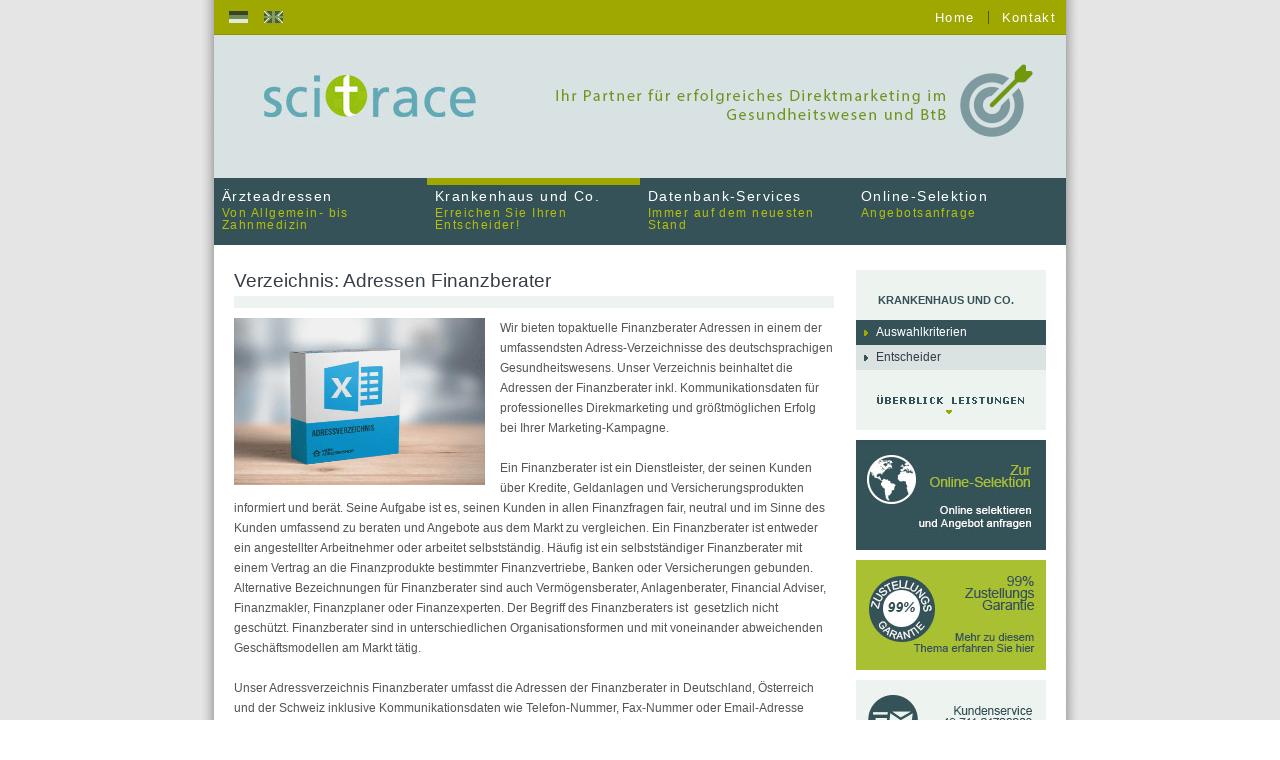

--- FILE ---
content_type: text/html
request_url: https://www.scitrace.com/adressen-finanzberater.html
body_size: 3695
content:
<!DOCTYPE html PUBLIC "-//W3C//DTD HTML 4.01 Transitional//EN">
<html>
<head>
  <title>SciTrace
- Finanzberater Adressen</title>

  <meta name="description" content="Finanzberater Adressen Deutschland, &Ouml;sterreich, Schweiz mit Telefon, Fax und Email-Adresse, mit Aktualit&auml;tsgarantie.">
  <meta http-equiv="Content-Type" content="text/html; charset=utf-8">
  <link rel="canonical" href="https://www.scitrace.com/adressen-finanzberater.html">
  <meta name="viewport" content="width=device-width, initial-scale=1.0">
  <meta name="robots" content="index, follow">
  <meta name="author" content="SciTrace GmbH - Falkenweg 66 - 72076 Tuebingen - Telefon +49 711 21720203- E-Mail contact@scitrace.com">
  <meta name="keywords" content="Finanzberater">
  <link rel="stylesheet" type="text/css" href="css/layout.min.css">
  <link rel="stylesheet" type="text/css" href="css/html.min.css">
  <link rel="stylesheet" type="text/css" href="css/responsive.min.css">
  <script type="text/javascript">
<!--
function MM_swapImgRestore() { //v3.0
var i,x,a=document.MM_sr; for(i=0;a&&i<a.length&&(x=a[i])&&x.oSrc;i++) x.src=x.oSrc;
}
function MM_preloadImages() { //v3.0
var d=document; if(d.images){ if(!d.MM_p) d.MM_p=new Array();
var i,j=d.MM_p.length,a=MM_preloadImages.arguments; for(i=0; i<a.length; i++)
if (a[i].indexOf("#")!=0){ d.MM_p[j]=new Image; d.MM_p[j++].src=a[i];}}
}
function MM_findObj(n, d) { //v4.01
var p,i,x; if(!d) d=document; if((p=n.indexOf("?"))>0&&parent.frames.length) {
d=parent.frames[n.substring(p+1)].document; n=n.substring(0,p);}
if(!(x=d[n])&&d.all) x=d.all[n]; for (i=0;!x&&i<d.forms.length;i++) x=d.forms[i][n];
for(i=0;!x&&d.layers&&i<d.layers.length;i++) x=MM_findObj(n,d.layers[i].document);
if(!x && d.getElementById) x=d.getElementById(n); return x;
}
function MM_swapImage() { //v3.0
var i,j=0,x,a=MM_swapImage.arguments; document.MM_sr=new Array; for(i=0;i<(a.length-2);i+=3)
if ((x=MM_findObj(a[i]))!=null){document.MM_sr[j++]=x; if(!x.oSrc) x.oSrc=x.src; x.src=a[i+2];}
}
//-->
  </script>
  <script type="text/javascript">
sfHover = function() {
var sfEls = document.getElementById("subnavigation").getElementsByTagName("LI");
for (var i=0; i<sfEls.length; i++) {
sfEls[i].onmouseover=function() {
this.className+=" sfhover";
}
sfEls[i].onmouseout=function() {
this.className=this.className.replace(new RegExp(" sfhover\\b"), "");
}
}
}
if (window.attachEvent) window.attachEvent("onload", sfHover);
  </script>
</head>
<body onload="MM_preloadImages('images/bg/teaser1o.jpg','images/german_o.gif','images/english_o.gif')">
<div id="content"> 
<div id="header" class="width">
<ul>
  <li><a href="/">Home</a></li>

  <li><a href="kontakt.html" class="last">Kontakt</a></li>

</ul>
 <a href="#" class="language1" onmouseout="MM_swapImgRestore()" onmouseover="MM_swapImage('dt','','images/german_o.gif',1)"><img alt="German flag grayscale" src="images/german_n.gif" name="dt" id="dt" border="0" height="12" width="30"></a> <a href="healthcare-directory.html" class="language2" onmouseout="MM_swapImgRestore()" onmouseover="MM_swapImage('en','','images/english_o.gif',1)"><img alt="British flag grayscale" src="images/english_n.gif" name="en" id="en" border="0" height="12" width="19"></a> </div>
 
<div id="headerImg" class="width"></div>
 
<div id="menu" class="width"> 
<ul>
 <li><a href="aerzteadressen.html"><span class="title">&Auml;rzteadressen</span>
    <span class="desc">Von Allgemein- bis Zahnmedizin</span></a></li>

  <li><a href="#" style="border-top: 7px solid rgb(158, 168, 0);"><span class="title">Krankenhaus und Co.</span> <span class="desc">Erreichen Sie Ihren Entscheider!</span></a></li>

  <li><a href="datenbank.html"> <span class="title">Datenbank-Services</span>
    <span class="desc">Immer auf dem neuesten Stand</span></a></li>

  <li><a href="selektion.php"> <span class="title">Online-Selektion</span>
    <span class="desc">Angebotsanfrage</span></a></li>

</ul>
 </div>
 
<div id="page"> 
<div id="columns" class="widthPad"> 
<div class="floatLeft width73"> 
<h1>Verzeichnis: Adressen
Finanzberater</h1>

<img style="width: 251px; height: 167px;" src="images/adressen-finanzberater-kaufen.jpg" alt="Finanzberater Adressen" class="radiologie-image">Wir
bieten topaktuelle Finanzberater Adressen in einem der
umfassendsten
Adress-Verzeichnisse des deutschsprachigen Gesundheitswesens. Unser
Verzeichnis beinhaltet die Adressen der Finanzberater inkl.
Kommunikationsdaten
f&uuml;r
professionelles Direkmarketing und
gr&ouml;&szlig;tm&ouml;glichen
Erfolg bei Ihrer Marketing-Kampagne.
<br>
<br>
Ein Finanzberater ist ein Dienstleister, der seinen Kunden &uuml;ber
Kredite, Geldanlagen und Versicherungsprodukten informiert und
ber&auml;t. Seine Aufgabe ist es, seinen Kunden in allen Finanzfragen
fair, neutral und im Sinne des Kunden umfassend zu beraten und Angebote
aus dem Markt zu vergleichen. Ein Finanzberater ist entweder ein
angestellter Arbeitnehmer oder arbeitet selbstst&auml;ndig. H&auml;ufig
ist ein selbstst&auml;ndiger Finanzberater mit einem Vertrag an die
Finanzprodukte bestimmter Finanzvertriebe, Banken oder Versicherungen
gebunden. Alternative Bezeichnungen f&uuml;r Finanzberater sind auch
Verm&ouml;gensberater, Anlagenberater, Financial Adviser, Finanzmakler,
Finanzplaner oder Finanzexperten. Der Begriff des Finanzberaters
ist&nbsp; gesetzlich nicht gesch&uuml;tzt. Finanzberater sind in
unterschiedlichen Organisationsformen und mit voneinander abweichenden
Gesch&auml;ftsmodellen am Markt t&auml;tig. <br>
<br>
Unser
Adressverzeichnis&nbsp;Finanzberater
umfasst die
Adressen der&nbsp;Finanzberater in Deutschland, &Ouml;sterreich
und der Schweiz
inklusive
Kommunikationsdaten wie Telefon-Nummer, Fax-Nummer oder Email-Adresse
(soweit vorhanden).
F&uuml;r gr&ouml;&szlig;tm&ouml;gliche
Flexibilit&auml;t bei Ihrer
Marketingkampagne bieten wir verschiedene Optionen bei den
Nutzungsbedingungen an, Sie k&ouml;nnen unsere&nbsp;Finanzberater
kaufen oder die&nbsp;Finanzberater mieten. Bei den
Mietkonditionen
stehen standardm&auml;&szlig;ig die einfache oder zweifache
Miete zur
Auswahl, f&uuml;r abweichende Nutzungsbedingungen erstellen wir
Ihnen
gerne auf Anfrage ein individuelles Angebot. Format: Sie erhalten die
Adressdatei im Excel
Format zur
Verf&uuml;gung
gestellt, abweichende Formate sind auf Wunsch ebenfalls
m&ouml;glich. <br>
<br>
Die
Mengenger&uuml;ste der Adressen&nbsp;Finanzberater
Deutschland, &Ouml;sterreich und Schweiz finden Sie untenstehend
ausgewiesen. Da unsere
Adressverzeichnis fortlautend aktualisiert wird, k&ouml;nnen die
tats&auml;chlichen tagesaktuellen Mengen leicht von
den
untenstehenden Angaben abweichen.
<br>
Verwandte Zielgruppen: Versicherungen,Versicherungsmakler.
<br>
&nbsp;<br>

Aktualit&auml;t unserer Daten: Durch regelm&auml;&szlig;ige
Aktualisierung unserer Adressen garantieren wir eine postalische
Zustellbarkeit von 99%. <span style="font-weight: bold;"></span><br>
&nbsp;<br>
<span style="font-weight: bold;">Mengenger&uuml;ste
Deutschland:</span><br>
<span class="Hblue1"><br>
</span><img alt="Circle" src="images/bg/pfeil.gif" height="15" width="11"> Bezeichnung und Postanschrift:&nbsp;
14313<br>
<img alt="Circle" src="images/bg/pfeil.gif" height="15" width="11">
Telefon: 12551 Telefon-Nummern <br>

<img alt="Circle" src="images/bg/pfeil.gif" height="15" width="11"> Telefax: 0 Fax-Nummern<br>

<img alt="Circle" src="images/bg/pfeil.gif" height="15" width="11"> E-Mail: 1301 Email-Adressen Finanzberater<br>
<br>
F&uuml;r
die aktuellen Mengenger&uuml;ste zu &Ouml;sterreich und der
Schweiz kontaktieren Sie uns gerne.<br>
<span style="font-weight: bold;"></span><br>
<span style="font-weight: bold;">Preise Deutschland: </span>0,03 &euro;
zzgl. MwSt.<span style="font-weight: bold;"><br>
<br>
</span><span style="font-weight: bold;">Kauf auf Rechnung</span>:
f&uuml;r ein individuelles
Angebot und Kauf auf Rechnung&nbsp;kontaktieren Sie uns gerne per <a href="mailto:contact@scitrace.com">EMail</a>.<br>
<br>
<span style="font-weight: bold;"></span>Bitte
beachten Sie, dass zu unseren&nbsp;Adressen kein sog. OPT-IN
vorliegt.
Bei R&uuml;ckfragen zur DGSVO sprechen Sie uns bitte an, wir
beraten Sie gerne.<br>
&nbsp;<br>
 
<blockquote>
  <p><strong>Stand
der Mengenger&uuml;ste:
  <script type="text/javascript">
document.write('01.' + (new Date().getMonth()+1) + '.' + (new Date().getFullYear()) );
  </script> </strong> </p>
 </blockquote>
<br>
<br>
&nbsp;<br>

<br>
 </div>
 
<div class="floatRight width25 lightBlueBg horzPad"> 
<h2>Krankenhaus
und Co.</h2>
 
<ul class="submenu1">
 <li><a href="#" class="active">Auswahlkriterien</a></li>

  <li><a href="auswahl1.html">Entscheider</a></li>

</ul>
 
<div id="subnavigation" class="floatRight width25 lightBlueBg horzPad"> 
<ul>
  <li><a href="#" onmouseout="MM_swapImgRestore()" onmouseover="MM_swapImage('sub','','images/bg/sub_o.gif',1)"><img alt="Uberclick Leistungen" src="images/bg/sub_n.gif" name="sub" id="sub" border="0" height="60" width="190"></a> 
    <ul>
 <li><a href="abgleich.html" class="subnavmenu">Adressabgleich</a></li>

      <li><a href="adressnutzung.html" class="subnavmenu">Adressnutzung</a></li>

      <li><a href="aktualisierung.html" class="subnavmenu">Aktualisierung
Datenbank</a></li>
 <li><a href="adressen-apotheken-leitung.html" class="subnavmenu">Apotheken
Adressen</a></li>
 <li><a href="beispieldatensatz.html" class="subnavmenu">Beispieldatensatz</a></li>

      <li><a href="consulting.html" class="subnavmenu">Marktforschung/Consulting</a></li>

      <li><a href="kommunikationsdaten.html" class="subnavmenu">Kommunikationsdaten</a></li>
 <li><a href="lieferung.html" class="subnavmenu">Lieferbedingungen</a></li>

      <li><a href="mieten.html" class="subnavmenu">Mieten
oder Kaufen</a></li>
 <li><a href="neubauprojekte.html" class="subnavmenu">Neubauprojekte</a></li>

      <li><a href="nutzungsbedingungen.html" class="subnavmenu">Nutzungsbedingungen</a></li>
 <li><a href="konditionen.html" class="subnavmenu">Preise und
Konditionen</a></li>
 <li><a href="garantie.html" class="subnavmenu">Qualit&auml;tsgarantie</a></li>

      <li><a href="retouren.html" class="subnavmenu">R&uuml;ckl&auml;ufer-Garantie</a></li>

      <li><a href="sonderrecherche.html" class="subnavmenu">Sonderrecherche</a></li>

      <li></li>
    </ul>
 </li>
</ul>
 </div>
 
<div class="sidebar"> <a href="selektion.php" onmouseout="MM_swapImgRestore()" onmouseover="MM_swapImage('log01','','images/bg/teaser1o.jpg',1)"><img alt="Zur Online-Selektion" src="images/bg/teaser1n.jpg" name="log01" id="log01" border="0" height="120" width="190"></a> <a href="retouren.html" onmouseout="MM_swapImgRestore()" onmouseover="MM_swapImage('log02','','images/bg/teaser2o.jpg',2)"><img alt="1% returns at most" src="images/bg/teaser2n.jpg" name="log02" id="log02" border="0" height="130" width="190"></a> <a href="kontakt.html" onmouseout="MM_swapImgRestore()" onmouseover="MM_swapImage('log03','','images/bg/teaser3o.jpg',3)"><img alt="Customer Service" src="images/bg/teaser3n.jpg" name="log03" id="log03" border="0" height="135" width="190"></a> </div>
 </div>
 </div>
</div>
</div>
<div id="footer"> 
<div id="bg" class="width">
<ul>
  <li><a href="#" class="copyright">copyright
2004-
    <script type="text/javascript">document.write(new Date().getFullYear())</script>
Scitrace GmbH</a></li>
 <li><a href="scitrace.html">&Uuml;ber
SciTrace</a></li>
 <li><a href="nutzung.html">Nutzungsbedingungen</a></li>

  <li><a href="agb.html">AGB</a></li>
 <li><a href="impressum.html" class="lastw">Impressum</a></li>

</ul>
 </div>
</div>
</body>
</html>


--- FILE ---
content_type: text/css
request_url: https://www.scitrace.com/css/layout.min.css
body_size: 989
content:
#footer #bg,#header,.post{position:relative}#header .language1,#header .language2{padding:0;margin:11px 10px 11px 0!important;float:left}#header ul li,#menu ul li,ul.submenu1 li{list-style:none}#footer,#header,#page,.clear{clear:both}#content{height:auto!important;height:100%}#header{height:34px;margin:0 auto;background-color:#9EA800;border-bottom-width:1px;border-bottom-style:solid;border-bottom-color:#8a9500;width:852px}#header img{position:absolute}#header .language1{display:inline;width:30px}#header .language2{display:inline;width:19px}#columns,#footer #bg,#headerImg,#menu{margin:0 auto}#footer #bg ul,#header ul{float:right;padding:0;display:inline}#header ul{margin:11px 10px 11px 0!important}#header ul li{display:inline}#header ul li a{float:left;padding:0 1em;font:400 1.1em arial,sans-serif;letter-spacing:.1em;line-height:1em;color:#FFF;border-right:1px solid #4a5500}#header ul li a.last,#header ul li a.lastw{padding-right:0;border-right:0}#header ul li a.lastw{color:#4a5500}#header ul li a:hover{color:#424c00}#headerImg{height:143px;background-image:url(../images/bg/header_image.jpg);background-repeat:no-repeat;background-position:left top}#menu{padding:0;width:852px;height:67px}#menu ul{float:left;margin:0;padding:0;text-align:left;background-color:#345258}#menu ul li{display:inline;margin:0;padding:0}#menu ul li a{float:left;margin:0;padding:0;width:213px;height:60px;font:400 1.2em arial,sans-serif;letter-spacing:.1em;color:#fff;border-top:7px solid #345258}#menu ul li a span{display:block;padding:3px 8px 0}#menu ul li a span.desc{font-size:.8em;color:#b5c00a}#menu ul li a.here,#menu ul li a:hover{border-top:7px solid #9ea800}#menu ul li a.here span.desc,#menu ul li a:hover span.desc{color:#b5c00a}#page{float:left;width:100%;margin-bottom:25px;text-align:left;margin-top:25px}.width{width:852px}.widthPad{width:812px}.width25{width:190px}.width50{width:48%}.width73{width:600px}.width75{width:25%}#footer,.width100{width:100%}#footer #bg{height:61px;background-color:#9EA801;border-top-width:1px;border-top-style:solid;border-top-color:#8a9500}#footer #bg ul{margin:11px 10px 0 0}.floatLeft,.post{float:left}#footer #bg ul li{display:inline;list-style:none}#footer #bg ul li a{float:left;padding:0 1em;font:400 1em arial,sans-serif;letter-spacing:.1em;line-height:.8em!important;line-height:1em;color:#FFF;border-right:1px solid #4a5500}#footer #bg ul li a.last{color:#4a5500;padding-right:0;border-right:0}#footer #bg ul li a.lastw{color:#FFF;padding-right:0;border-right:0}#footer #bg ul li a:hover{color:#424c00}#footer #bg ul li a.copyright{color:#4a5500;cursor:text}.post{width:100%!important;width:99%;margin-bottom:3em;border-bottom:1px solid #CCC}.post .date{position:absolute;top:0;left:2px;width:2.3em;text-align:right}.post .date .month{text-transform:uppercase;font:700 1em arial,sans-serif;color:#888}.post .date .day{display:block;margin-top:-5px;font:700 2.1em arial,sans-serif;color:#353E47}.post .title{display:block;padding:0 0 5px;font-size:1.2em;font-weight:700;color:#63ABB7;font-family:arial,sans-serif;letter-spacing:.03em}.post p{border-left:1px solid #CCC;margin:0 0 0 35px;padding-left:10px}ul.submenu1,ul.submenu1 li{margin:0;padding:0}ul.submenu1 li a{display:block;padding-left:20px;padding-top:2px;color:#353E47;width:170px;height:23px;background:url(../images/bg/submenu1.gif) no-repeat #dae3e2}ul.submenu1 a.active,ul.submenu1 a:hover{padding-left:20px;padding-top:2px;color:#FFF;width:170px;height:23px;background:url(../images/bg/submenu3.gif) no-repeat #345258}ul.submenu1 a.active{cursor:text}.block{display:block}.marginRight{margin-right:15px}.paddingLeft{padding-left:5px}.paddingRight{padding-right:5px}.floatRight,.teaser{float:right}.alignLeft{text-align:left}.alignRight{text-align:right}.lightBlueBg{background-color:#edf3ef}.teaser{padding-bottom:10px;background-color:#FFF}.dark{color:#353E47}

--- FILE ---
content_type: text/css
request_url: https://www.scitrace.com/css/html.min.css
body_size: 803
content:
h1,h2.featured{border-bottom-width:12px;border-bottom-style:solid;border-bottom-color:#EDF3EF}#subnavigation li a,a{text-decoration:none}body,html{height:100%}body{margin:0;padding:0;text-align:center;background:url(../images/bg/light_body1.gif) top center repeat-y;font:400 .75em verdana,arial,sans-serif;line-height:170%;color:#555}.Hblue{color:#09C;font-weight:400;font-size:1.3em}.Hblue1{color:#345258;font-weight:700;font-size:1.2em;font-family:arial,sans-serif}.over1{color:#424c00;cursor:default}h1,h2,h3,h4,h5,h6{margin:0 0 10px;padding:0}h1{padding-bottom:.2em;font:400 1.6em arial,sans-serif;color:#353E47}h2.featured{text-transform:none}h2,h3{text-transform:uppercase;font-size:.9em}h3{color:#345258}h4{font-size:.85em}h5{font-size:.8em}.horzPad h1,.horzPad h2,.horzPad h3,.horzPad h4,.horzPad h5,.horzPad p{padding-left:22px;padding-right:15px;margin-top:20px;color:#345258;margin-bottom:10px}a,a:hover{color:#9EA800}ol li{font-weight:700;color:#668FA3}ol li span{font-weight:400;color:#444}blockquote{margin:0;padding:0 20px;background:#eee;border-top:1px solid #ccc;border-bottom:1px solid #ccc}form{padding:0;margin:0}label{float:left;margin:2px}input,select,textarea{padding:1px;font:400 1em verdana,sans-serif;color:#999;background:#EEE;border:1px solid #CCC}input:focus,input:hover,select:focus,select:hover,textarea:focus,textarea:hover{color:#000;background:#E7F1F3;border:1px solid #888}input.noBorder,input:focus.noBorder,input:hover.noBorder{padding:0;border:0}input.button{padding:2px 5px;font:400 .9em verdana,serif;cursor:pointer;color:#fff;background:#ccc;border-width:1px;border-style:solid;border-color:#888}input.radio{background:0 0;border:0}#subnavigation ul{margin:0;padding:0}#subnavigation li{background-color:#dae3e2;width:190px;list-style-type:none}#subnavigation li a{color:#000;width:190px;display:block}#subnavigation li a:hover{text-decoration:none;color:#fff;background-color:#345258}#subnavigation li ul{position:absolute;z-index:200;background-color:#f2f8f4;width:190px;left:-999em}#subnavigation li ul a{display:block;padding-top:2px;width:190px;height:23px}#subnavigation li.sfhover ul,#subnavigation li:hover ul{left:auto}#subnavigation .subnavmenu{padding-left:20px;width:170px;background-image:url(../images/bg/submenu1.gif);background-repeat:no-repeat}#subnavigation .subnavmenu:hover{background-image:url(../images/bg/submenu3.gif);background-repeat:no-repeat}#subnavigation .active{padding-left:20px;padding-top:2px;color:#FFF;width:170px;height:23px;background:url(../images/bg/submenu3.gif) no-repeat #345258;cursor:text}#subnavigation .last,#subnavigation .last:hover{background-color:#edf3ef;width:190px;height:23px;cursor:default}.sidebar{width:190px;height:385px;float:right}.content-image,.radiologie-image{height:auto;float:left;margin-right:15px;max-width:100%}

--- FILE ---
content_type: text/css
request_url: https://www.scitrace.com/css/responsive.min.css
body_size: 381
content:
@media screen and (max-width:850px){#footer #bg,#menu ul{background-repeat:repeat}#footer #bg ul,#header,#menu,.floatRight.width73 img,.width,.width73,.widthPad{width:auto}#menu ul li,table tbody,table tr{display:block}#footer #bg ul li,.sidebar,table,table td{clear:both}#subnavigation,.floatRight,.sidebar,.teaser,table,table td{float:left}#footer #bg ul li:last-of-type,.lightBlueBg{margin-bottom:20px}#headerImg{background-image:url(../images/mobile_header.jpg);height:240px;background-position:center;width:100%}#footer #bg,#menu{height:auto}.widthPad{padding:0 20px}#menu ul li a span{padding:8px 20px 0}#menu ul{width:100%}#menu ul li a{width:50%}#footer #bg ul{float:none}#footer #bg ul li{display:block;width:100%;float:left}#footer #bg ul li a{padding:8px 1em;width:100%;line-height:inherit;margin-bottom:7px;margin-top:7px}.copyright,table:last-of-type{margin-top:20px}#footer #bg{overflow:hidden}#auswahl8,#auswahl9,#auwahl10,#auwahl30,#auwahl31,#auwahl7{width:auto;clear:both}table td{width:100%}.floatRight.width73{width:100%;overflow:hidden}.floatRight.width73 img{width:100%;height:auto}#header .language1{padding:0 5px 0 0}#header .language2{padding:0 0 0 5px}.copyright{padding-bottom:20px}}@media screen and (max-width:520px){#headerImg{height:143px;background-size:cover}#menu ul li a{width:100%}.content-image,.radiologie-image{margin-bottom:10px;width:100%;height:auto}}